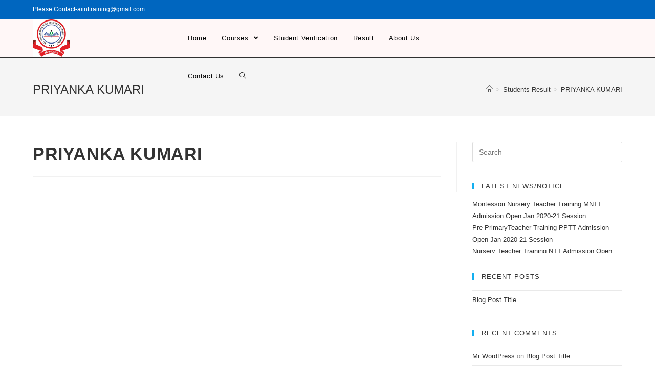

--- FILE ---
content_type: text/html; charset=utf-8
request_url: https://www.google.com/recaptcha/api2/aframe
body_size: 267
content:
<!DOCTYPE HTML><html><head><meta http-equiv="content-type" content="text/html; charset=UTF-8"></head><body><script nonce="xFHnDThlxP3YBzJiowrCUA">/** Anti-fraud and anti-abuse applications only. See google.com/recaptcha */ try{var clients={'sodar':'https://pagead2.googlesyndication.com/pagead/sodar?'};window.addEventListener("message",function(a){try{if(a.source===window.parent){var b=JSON.parse(a.data);var c=clients[b['id']];if(c){var d=document.createElement('img');d.src=c+b['params']+'&rc='+(localStorage.getItem("rc::a")?sessionStorage.getItem("rc::b"):"");window.document.body.appendChild(d);sessionStorage.setItem("rc::e",parseInt(sessionStorage.getItem("rc::e")||0)+1);localStorage.setItem("rc::h",'1769104863841');}}}catch(b){}});window.parent.postMessage("_grecaptcha_ready", "*");}catch(b){}</script></body></html>

--- FILE ---
content_type: text/css
request_url: https://www.aiinttraining.com/wp-content/plugins/notice-board/css/msnb_style.css?ver=6.9
body_size: 168
content:
@-webkit-keyframes up-marquee {
    0%   { top:   10em }
    100% { top: -20em }
}
@-moz-keyframes up-marquee {
    0%   { top:   10em }
    100% { top: -20em }
}
@-o-keyframes up-marquee {
    0%   { top:   10em }
    100% { top: -20em }
}
@keyframes up-marquee {
    0%   { top:   10em }
    100% { top: -20em }
}

@-webkit-keyframes down-marquee {
    0%   { top:   -10em }
    100% { top: 20em }
}
@-moz-keyframes down-marquee {
    0%   { top:   -10em }
    100% { top: 20em }
}
@-o-keyframes down-marquee {
    0%   { top:   -10em }
    100% { top: 20em }
}
@keyframes down-marquee {
    0%   { top:   -10em }
    100% { top: 20em }
}

.notice-list {
    list-style: none;
}

.scroll-up, .scroll-down {
    height    : 8em;
    margin    : 1em auto;
    overflow  : hidden;
    position  : relative;
    -webkit-box-sizing: border-box;
    -moz-box-sizing   : border-box;
    box-sizing        : border-box;
}

.scroll-up .notice-list,
.scroll-down .notice-list {
    top               : 6em;
    position          : relative;
    -webkit-box-sizing: border-box;
    -moz-box-sizing   : border-box;
    box-sizing        : border-box;
}

.scroll-up .notice-list {
    -webkit-animation: up-marquee 15s linear infinite;
    -moz-animation   : up-marquee 15s linear infinite;
    -o-animation     : up-marquee 15s linear infinite;
    animation        : up-marquee 15s linear infinite;
}

.scroll-down .notice-list {
    -webkit-animation: down-marquee 15s linear infinite;
    -moz-animation   : down-marquee 15s linear infinite;
    -o-animation     : down-marquee 15s linear infinite;
    animation        : down-marquee 15s linear infinite;
}

.scroll-up:hover .notice-list,
.scroll-down:hover .notice-list {
    -webkit-animation-play-state: paused;
    -moz-animation-play-state   : paused;
    -o-animation-play-state     : paused;
    animation-play-state        : paused;
}